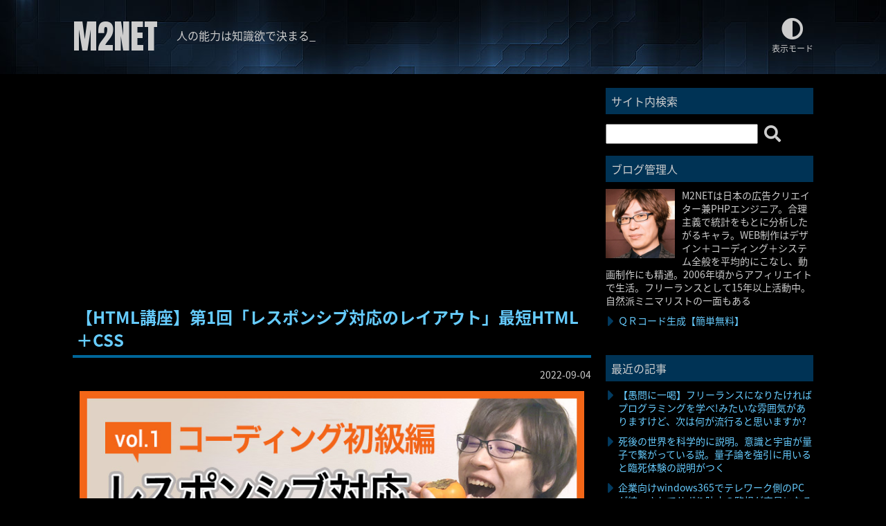

--- FILE ---
content_type: text/html; charset=UTF-8
request_url: https://pinkmonky.net/cate/?id=1
body_size: 21920
content:
<!DOCTYPE html>
<html lang="ja">
<head>
<meta charset="utf-8">
<meta name="viewport" content="width=device-width, initial-scale=1, shrink-to-fit=no">
<meta name="description" content="人の能力は知識欲で決まる｜知識が広がるブログ">
<meta name="keywords" content="WEBデザイン,PHP,WEBシステム,WEB制作,将棋">
<meta name="google-site-verification" content="SEZ_tAlvSMyQAENDZ3Uf5L8DAN8lpVoMpBzbpUND8F8">
<meta name="viewport" content="width=device-width, initial-scale=1">
<link rel="alternate" type="application/rss+xml" title="RSS" href="https://pinkmonky.net/rss.xml">
<link rel="stylesheet" type="text/css" href="/css/import.css?9">
<link rel="stylesheet" type="text/css" href="/css/import_dark.css?9" id="cssImport">
<link rel="stylesheet" type="text/css" href="/css/prettify_dark.css">
<link rel="stylesheet" href="https://cdnjs.cloudflare.com/ajax/libs/font-awesome/5.15.4/css/all.min.css">
<script type="text/javascript" src="/libs/jquery.js"></script>
<script type="text/javascript" src="/libs/jquery.cookie.js"></script>
<script type="text/javascript" src="/libs/jquery.easing.1.3.js"></script>
<script type="text/javascript" src="/libs/jquery.plug-in.js?20190724"></script>
<script type="text/javascript" src="/libs/prettify/prettify.js"></script>

<title>HTML｜M2NET</title>

<!-- AdSense 2022-05 -->
<script async src="https://pagead2.googlesyndication.com/pagead/js/adsbygoogle.js?client=ca-pub-5707605930518935" crossorigin="anonymous"></script>

<!-- Global site tag (gtag.js) - Google Analytics 2022-04 -->
<script async src="https://www.googletagmanager.com/gtag/js?id=G-YQXH3NSENL"></script>
<script>
  window.dataLayer = window.dataLayer || [];
  function gtag(){dataLayer.push(arguments);}
  gtag('js', new Date());

  gtag('config', 'G-YQXH3NSENL');
</script>

</head>

<body onload="prettyPrint()">
<!-- loding -->
<div id="overlay">
	<div class="cv-spinner">
		<span class="spinner"></span>
	</div>
</div>

<div id="site-all-contents">

	<div id="header" class="cf">
		<div class="wrap">
			<div id="logo"><a href="/" id="logoLink" onFocus="this.blur()">M2NET</a></div>
			<h1 style="display:none;">人の能力は知識欲で決まる　</h1>
			<div id="darkmode"><i class="fas fa-adjust"></i><span>表示モード</span></div>
		</div>
	</div>
	<!-- /header -->



	<div class="wrap">
		<div id="body" class="cf">
			<div id="contents">
	
				<article>
					<h2><a href="/detail/?id=354">【HTML講座】第1回「レスポンシブ対応のレイアウト」最短HTML＋CSS</a></h2>
					<span class="date">2022-09-04</span>
					<p class="kiji">
						<span class="thum"><a href="/detail/?id=354"><img src="https://pinkmonky.net/log/upfile/20220907204330.jpg"></a></span><br>

＜テンプレートファイル＞
ダウンロードしてお使い下さい。
▼初期テンプレート
html_01.zip
▼完成ファイル
html_01_comp.zip

＜index.html＞
htmlStart



サイト名











htmlEnd

＜import.css＞
htmlStart
@charset "UTF-8";

@import url(pc.css) screen and (min-width: 769px);
@import url(smart.css) screen and (max-width...
						<div class="next-btn"><a href="/detail/?id=354">続きを見る <i class="fas fa-angle-right"></i></a></div>
					</p>
					<div class="data cf">
						<ul class="tag">
							<li style="margin:0;"><i class="fas fa-tag"></i> </li>

						</ul>
						<span class="cate"><i class="fas fa-folder-open"></i> <a href="/cate/?id=1">HTML</a></span>
					</div>
				</article>
			
				<article>
					<h2><a href="/detail/?id=169">VScodeの邪魔すぎるポップアップ(ツールチップ)を消し去る設定方法(Visual Studio Code)ビジュアルスタジオコード</a></h2>
					<span class="date">2019-11-25</span>
					<p class="kiji">
						<span class="thum"><a href="/detail/?id=169"><img src="https://pinkmonky.net/log/upfile/20191125035759.png"></a></span><br>ダークモード搭載で目に優しいエディタが増えてきていると思いますが、Visual Studio CodeとAtomが有名どころでしょうか。個人的にAtomは動作が重く感じたので、VSCを使用しています。

どんなエディタにも欠点は必ず存在します。それは致し方がないことなのですが、設定を触ると解決できることもありますよね。今回はコーディングやプログラミングの最中に、非常に邪魔となるVScodeエディタのツールチップ（ポップアップの説明文みたいなヘルプ）をこの世から消し去りたいと思います。

コードを隠してまで表示をする説明文は絶対にいらないでしょw コピペの邪魔になるし！
マウスオーバー...
						<div class="next-btn"><a href="/detail/?id=169">続きを見る <i class="fas fa-angle-right"></i></a></div>
					</p>
					<div class="data cf">
						<ul class="tag">
							<li style="margin:0;"><i class="fas fa-tag"></i> </li>
<li><a href="/search/?q=%E3%82%A8%E3%83%87%E3%82%A3%E3%82%BF">エディタ</a></li>
<li><a href="/search/?q=VSC">VSC</a></li>

						</ul>
						<span class="cate"><i class="fas fa-folder-open"></i> <a href="/cate/?id=1">HTML</a></span>
					</div>
				</article>
			
				<article>
					<h2><a href="/detail/?id=82">楽天ショップの画像を即時反映させる簡単技</a></h2>
					<span class="date">2018-09-19</span>
					<p class="kiji">
						久々の更新になりました。
一度、ドメインが消失してしまいまして、今は初期のころと違うドメインになっています。
アクセス数が前ドメインの頃と同じくらいに戻ってきたので更新をしていこうと思います。


楽天でECショップを運営していて、困るちょっとした件。

画像変更の際にが即時反映しない！

これ、なにげに困りますよね。画像が切り替わらないと、心配で帰れない…なんてこともあるのではないでしょうか。

しかし、ちょっとしたことで即時反映が可能です。

htmlを少々触らないといけないのですが、画像のファイル名に「？適当な数字」を付けるだけです。

htmlStart...
						<div class="next-btn"><a href="/detail/?id=82">続きを見る <i class="fas fa-angle-right"></i></a></div>
					</p>
					<div class="data cf">
						<ul class="tag">
							<li style="margin:0;"><i class="fas fa-tag"></i> </li>
<li><a href="/search/?q=%E6%A5%BD%E5%A4%A9">楽天</a></li>
<li><a href="/search/?q=%E5%8D%B3%E6%99%82%E5%8F%8D%E6%98%A0">即時反映</a></li>
<li><a href="/search/?q=%E3%82%AD%E3%83%A3%E3%83%83%E3%82%B7%E3%83%A5">キャッシュ</a></li>
<li><a href="/search/?q=%E7%94%BB%E5%83%8F">画像</a></li>

						</ul>
						<span class="cate"><i class="fas fa-folder-open"></i> <a href="/cate/?id=1">HTML</a></span>
					</div>
				</article>
			
				<article>
					<h2><a href="/detail/?id=81">HTMLの動画設置、埋め込みはyoutubeでできる!flvはもうやめよう</a></h2>
					<span class="date">2016-02-23</span>
					<p class="kiji">
						このサイトを参考に！
https://www.fds.ac.jp/

htmlStart

htmlEnd

HTML5の「video」タグが今ひとつ。全ブラウザ対応かが問題だし、
安いレンタルサーバーの場合は負荷がかかるからmp4はできればアップしたくない。
まだ古いやり方のフラッシュ動画「flv」が現役なのかと思いきや、
Youtubeのiframe呼び出しでフレームを非表示にして、ループ再生にすれば簡単！

...
						<div class="next-btn"><a href="/detail/?id=81">続きを見る <i class="fas fa-angle-right"></i></a></div>
					</p>
					<div class="data cf">
						<ul class="tag">
							<li style="margin:0;"><i class="fas fa-tag"></i> </li>
<li><a href="/search/?q=%E5%8B%95%E7%94%BB">動画</a></li>
<li><a href="/search/?q=video">video</a></li>
<li><a href="/search/?q=html5">html5</a></li>
<li><a href="/search/?q=flv">flv</a></li>
<li><a href="/search/?q=mp4">mp4</a></li>

						</ul>
						<span class="cate"><i class="fas fa-folder-open"></i> <a href="/cate/?id=1">HTML</a></span>
					</div>
				</article>
			
				<article>
					<h2><a href="/detail/?id=68">ドキュメントタイプについて</a></h2>
					<span class="date">2014-08-14</span>
					<p class="kiji">
						HTMLの先頭で記載しなければいけないドキュメントタイプにはいくつか種類がある。ドキュメントタイプを指定しないと、古いIEではCSSが正しく反映しなかったりするので宣言は必須。例えば「margin:0 auto;」が効かない。
これまで現役で、今もなお主力なのがxhtmlのドキュメントタイプ。この指定をすると閉じタグのないタグには最後にスラッシュが必要になる。個人的には好きな指定法。
htmlStart




htmlEnd
そして、xhtmlより前に主流だったのが下記のドキュメントタイプ。テーブル組みの時代によく見られていたので、古いサイトは大半がこの形。
htmlSta...
						<div class="next-btn"><a href="/detail/?id=68">続きを見る <i class="fas fa-angle-right"></i></a></div>
					</p>
					<div class="data cf">
						<ul class="tag">
							<li style="margin:0;"><i class="fas fa-tag"></i> </li>
<li><a href="/search/?q=HTML5">HTML5</a></li>
<li><a href="/search/?q=XHTML">XHTML</a></li>

						</ul>
						<span class="cate"><i class="fas fa-folder-open"></i> <a href="/cate/?id=1">HTML</a></span>
					</div>
				</article>
			
				<article>
					<h2><a href="/detail/?id=53">SSIで上位ディレクトリを呼び出す場合にはちょっと注意</a></h2>
					<span class="date">2012-12-26</span>
					<p class="kiji">
						さくらインターネットの共有サーバーではhtaccessのルールが特殊で、結構悩まされる。安いサーバーに難があるのは仕方がないけど…。

既に拡張子が「html」で作成されたサイトで、後からSSIやPHPを使いたいという状況。これWEBの仕事してるとそこそこ出てくるよね？

URLを変えるのはSEO的にイヤだということで、拡張子はhtmlのままSSIやPHPを使用したいという時は、htaccessにちょいと書いてやるだけで実現します。
htmlStart
▼phpの場合
AddType application/x-httpd-php .htm .html
▼SSIの場合
Add...
						<div class="next-btn"><a href="/detail/?id=53">続きを見る <i class="fas fa-angle-right"></i></a></div>
					</p>
					<div class="data cf">
						<ul class="tag">
							<li style="margin:0;"><i class="fas fa-tag"></i> </li>
<li><a href="/search/?q=php">php</a></li>
<li><a href="/search/?q=htaccess">htaccess</a></li>
<li><a href="/search/?q=%E6%8B%A1%E5%BC%B5%E5%AD%90">拡張子</a></li>
<li><a href="/search/?q=%E3%81%95%E3%81%8F%E3%82%89%E3%82%A4%E3%83%B3%E3%82%BF%E3%83%BC%E3%83%8D%E3%83%83%E3%83%88">さくらインターネット</a></li>

						</ul>
						<span class="cate"><i class="fas fa-folder-open"></i> <a href="/cate/?id=1">HTML</a></span>
					</div>
				</article>
			

				<h5 id="share-title">この記事がお役に立てましたら是非シェアのご協力お願いします。</h5>
				<ul id="share">
					<li class="twi"><a href="https://twitter.com/intent/tweet?url=https://pinkmonky.net/cate/?id=1&text=HTML｜M2NET" target="_blank"><i class="fab fa-twitter"></i> ツイート</a></li>
					<li class="face"><a href="https://www.facebook.com/sharer.php?src=bm&u=https://pinkmonky.net/cate/?id=1&t=HTML｜M2NET" target="_blank"><i class="fab fa-facebook-f"></i> シェア</a></li>
					<li class="line"><a href="https://line.me/R/msg/text/?HTML｜M2NET%0Ahttps://pinkmonky.net/cate/?id=1" target="_blank"><i class="fab fa-line"></i> 送る</a></li>
					<li class="pok"><a href="https://getpocket.com/edit?url=https://pinkmonky.net/cate/?id=1&title=HTML｜M2NET" target="_blank"><i class="fab fa-get-pocket"></i> Pocket</a></li>
					<li class="hate"><a href="https://b.hatena.ne.jp/add?mode=confirm&url=https://pinkmonky.net/cate/?id=1" target="_blank">はてな</a></li>

				</ul>
			</div><!-- /contents -->

			<div id="sidebar">

<!--
				<div class="sp-contents">
					<a href="https://youtu.be/86g3qKQ5loo"><img src="/img/sp_banner.jpg" style="width:100%;"></a>
				</div>
-->

				<h2>サイト内検索</h2>
				<form method="get" action="/search" id="search">
					<input type="text" name="q" value="" style="width:70%;">
					<i class="fas fa-search" id="searchBt"></i>
				</form>

				<h2>ブログ管理人</h2>
				<div id="prof" class="cf">
					<div><img src="/img/prof3.jpg?2021"></div>
					<p>
						M2NETは日本の広告クリエイター兼PHPエンジニア。合理主義で統計をもとに分析したがるキャラ。WEB制作はデザイン＋コーディング＋システム全般を平均的にこなし、動画制作にも精通。2006年頃からアフィリエイトで生活。フリーランスとして15年以上活動中。自然派ミニマリストの一面もある
					</p>

					<ul class="list">
						<!--<li><a href="/detail/?id=206">アルツハイマー向け脳トレアプリ</a></li>-->
						<li><a href="/qr_make">ＱＲコード生成【簡単無料】</a></li>
					</ul>
				</div>


				<h2>最近の記事</h2>
				<ul class="list">
	<li><a href="/detail/?id=224">【愚問に一喝】フリーランスになりたければプログラミングを学べ!みたいな雰囲気がありますけど、次は何が流行ると思いますか?</a></li>
<li><a href="/detail/?id=222">死後の世界を科学的に説明。意識と宇宙が量子で繋がっている説。量子論を強引に用いると臨死体験の説明がつく</a></li>
<li><a href="/detail/?id=221">企業向けwindows365でテレワーク側のPCが統一されてサボり防止の監視が容易になる</a></li>
<li><a href="/detail/?id=220">クッキー操作はjs-cookieならSameSiteの指定可能でjquery.cookieは配列格納が可能。js-cookieの使い方(保存・取得・削除)</a></li>
<li><a href="/detail/?id=219">Ajaxがブラウザの戻るで値が空になってしまう件を解決!pushState不要</a></li>
<li><a href="/detail/?id=218">エックスサーバーでNode.jsをインストールして文字列表示まで(XSERVER X10)  WEBチャット</a></li>
<li><a href="/detail/?id=217">VScodeの不要な新機能「ワークスペースの信頼がなんちゃら」を消し去る設定方法(Visual Studio Code)ビジュアルスタジオコード</a></li>
<li><a href="/detail/?id=216">政府厚生労働省のサイトではコロナはインフルエンザ扱いなのにメディアは違う【コロナ=インフルエンザの完全証明】</a></li>
<li><a href="/detail/?id=215">肺炎死の95%は65歳以上!死因3位の肺炎事情は基本知識として持つべき。インフルエンザ(コロナ)・糖尿病・エイズも肺炎になる理由</a></li>
<li><a href="/detail/?id=214">資本主義が進むと格差が広がりすぎて民が反乱を起こす。歴史はこの繰り返し。アメリカはいずれ日本・韓国をポイ捨てする</a></li>

				</ul>

				<h2>記事以外のコンテンツ紹介</h2>
<!--
				<div class="sp-contents">
					<div class="center"><a href="/cate/?id=11"><img src="/img/shogi.jpg" alt="将棋はじめよう"></a></div>
					<p>
						ネットやアプリで無料で気軽にどんどん対局ができる将棋。脳は使わないと劣化して、使えば進化していきます。効率のいい脳の鍛え方の一つとして将棋はうってつけです。<br>
						<div class="next-btn"><a href="/cate/?id=11"><i class="far fa-hand-point-right"></i> 将棋関連の記事を見る</a></div>
					</p>
				</div>
-->
				<div class="sp-contents">
					<div class="center"><a href="/tenkabutsu/product_list.php"><img src="/img/tenkabutsu_side.jpg" alt="業界初の食品添加物データベース"></a></div>
					<p>
						食品添加物がなぜ入っているのか、何でできているのかを知ることは大切です。人間の身体は食べ物でできているから。<br>
						<div class="next-btn"><a href="/tenkabutsu/product_list.php"><i class="fas fa-cookie-bite"></i> 食品別の添加物スコア</a></div>
						<div class="next-btn"><a href="/tenkabutsu"><i class="fas fa-th-list"></i> 食品添加物の一覧</a></div>
					</p>
				</div>	


				<div class="sp-contents">
					<div class="center"><a href="/vegetables"><img src="/img/vegetables_side.jpg" alt="野菜・果物の保存方法"></a></div>
					<p>
						便利コンテンツとして野菜を長持ちさせる情報をまとめています。<br>
						<div class="next-btn"><a href="/vegetables"><i class="fas fa-seedling"></i> 野菜・果物の保存方法</a></div>
					</p>
				</div>

				<h2><i class="fas fa-caret-square-down"></i> 記事カテゴリ</h2>
				<ul class="list" style="display:block;">
	<li><a href="/cate/?id=1">HTML(5)</a></li>
<li><a href="/cate/?id=2">CSS(6)</a></li>
<li><a href="/cate/?id=3">PHP(41)</a></li>
<li><a href="/cate/?id=4">jQuery(25)</a></li>
<li><a href="/cate/?id=5">photoshop(3)</a></li>
<li><a href="/cate/?id=6">WEB素材(9)</a></li>
<li><a href="/cate/?id=7">WEB関連ニュース(9)</a></li>
<li><a href="/cate/?id=8">WEBの知識(19)</a></li>
<li><a href="/cate/?id=9">個人的主張(22)</a></li>
<li><a href="/cate/?id=10">その他(7)</a></li>
<li><a href="/cate/?id=11">将棋初心者用(12)</a></li>
<li><a href="/cate/?id=12">体験レポート(4)</a></li>
<li><a href="/cate/?id=13">大阪グルメ食レポ(6)</a></li>
<li><a href="/cate/?id=14">特命リサーチ(23)</a></li>
<li><a href="/cate/?id=15">動画編集(1)</a></li>
<li><a href="/cate/?id=16">フリーランス(5)</a></li>
<li><a href="/cate/?id=17">健康雑学(7)</a></li>
<li><a href="/cate/?id=18">真理の追求(8)</a></li>

				</ul>

				<h2 class="acodmenu"><i class="fas fa-caret-square-down"></i> 月別アーカイブ</h2>
				<ul class="list">
	<li><a href="/search/?m=2021-07">2021-07(4)</a></li>
<li><a href="/search/?m=2021-06">2021-06(7)</a></li>
<li><a href="/search/?m=2021-04">2021-04(7)</a></li>
<li><a href="/search/?m=2021-03">2021-03(1)</a></li>
<li><a href="/search/?m=2021-01">2021-01(2)</a></li>
<li><a href="/search/?m=2020-12">2020-12(1)</a></li>
<li><a href="/search/?m=2020-11">2020-11(1)</a></li>
<li><a href="/search/?m=2020-10">2020-10(5)</a></li>
<li><a href="/search/?m=2020-09">2020-09(4)</a></li>
<li><a href="/search/?m=2020-08">2020-08(3)</a></li>
<li><a href="/search/?m=2020-07">2020-07(1)</a></li>
<li><a href="/search/?m=2020-06">2020-06(2)</a></li>
<li><a href="/search/?m=2020-05">2020-05(2)</a></li>
<li><a href="/search/?m=2020-04">2020-04(6)</a></li>
<li><a href="/search/?m=2020-03">2020-03(4)</a></li>
<li><a href="/search/?m=2020-02">2020-02(1)</a></li>
<li><a href="/search/?m=2020-01">2020-01(1)</a></li>
<li><a href="/search/?m=2019-11">2019-11(3)</a></li>
<li><a href="/search/?m=2019-10">2019-10(4)</a></li>
<li><a href="/search/?m=2019-09">2019-09(7)</a></li>
<li><a href="/search/?m=2019-08">2019-08(6)</a></li>
<li><a href="/search/?m=2019-07">2019-07(8)</a></li>
<li><a href="/search/?m=2019-06">2019-06(4)</a></li>
<li><a href="/search/?m=2019-05">2019-05(11)</a></li>
<li><a href="/search/?m=2019-04">2019-04(12)</a></li>
<li><a href="/search/?m=2019-03">2019-03(6)</a></li>
<li><a href="/search/?m=2019-02">2019-02(1)</a></li>
<li><a href="/search/?m=2019-01">2019-01(1)</a></li>
<li><a href="/search/?m=2018-12">2018-12(2)</a></li>
<li><a href="/search/?m=2018-11">2018-11(2)</a></li>
<li><a href="/search/?m=2018-10">2018-10(16)</a></li>
<li><a href="/search/?m=2018-09">2018-09(2)</a></li>
<li><a href="/search/?m=2016-02">2016-02(2)</a></li>
<li><a href="/search/?m=2015-11">2015-11(1)</a></li>
<li><a href="/search/?m=2015-10">2015-10(5)</a></li>
<li><a href="/search/?m=2015-04">2015-04(1)</a></li>
<li><a href="/search/?m=2014-11">2014-11(2)</a></li>
<li><a href="/search/?m=2014-08">2014-08(5)</a></li>
<li><a href="/search/?m=2014-05">2014-05(1)</a></li>
<li><a href="/search/?m=2014-02">2014-02(1)</a></li>
<li><a href="/search/?m=2013-09">2013-09(5)</a></li>
<li><a href="/search/?m=2013-07">2013-07(1)</a></li>
<li><a href="/search/?m=2013-05">2013-05(1)</a></li>
<li><a href="/search/?m=2013-04">2013-04(2)</a></li>
<li><a href="/search/?m=2012-12">2012-12(2)</a></li>
<li><a href="/search/?m=2012-11">2012-11(3)</a></li>
<li><a href="/search/?m=2012-10">2012-10(8)</a></li>
<li><a href="/search/?m=2012-09">2012-09(7)</a></li>
<li><a href="/search/?m=2012-08">2012-08(27)</a></li>

				</ul>

			</div><!-- /sidebar -->

		</div>

	</div><!-- /wrap -->
	<div id="pagetop"><a href="#"><i class="fas fa-chevron-circle-up"></i></a></div>
	<div id="footer">
		<div class="wrap">
			<div id="copy">&copy; 2012-2025 M2NET</div>
		</div>
	</div><!-- /footer -->

</div>
<!-- /site-all-contents -->

</body>
</html>


<script type="text/javascript" src="/libs/jquery.lettering.js"></script>
<script type="text/javascript" src="/libs/jquery.lettering.animate.js"></script>
<script type="text/javascript" src="/libs/jquery.text-effects.js"></script>
<script>
$("#logoLink").lettering().animateLetters({top:20,opacity:0},{top:0,opacity:1},{randomOrder:false,time:2000,reset:true});
$(function(){
	setTimeout(function(){
		$("h1").show().typewriter();
	},2500);
});
</script>

<script>
  (function(i,s,o,g,r,a,m){i['GoogleAnalyticsObject']=r;i[r]=i[r]||function(){
  (i[r].q=i[r].q||[]).push(arguments)},i[r].l=1*new Date();a=s.createElement(o),
  m=s.getElementsByTagName(o)[0];a.async=1;a.src=g;m.parentNode.insertBefore(a,m)
  })(window,document,'script','//www.google-analytics.com/analytics.js','ga');

  ga('create', 'UA-54111387-1', 'auto');
  ga('send', 'pageview');
</script>


--- FILE ---
content_type: text/html; charset=utf-8
request_url: https://www.google.com/recaptcha/api2/aframe
body_size: 268
content:
<!DOCTYPE HTML><html><head><meta http-equiv="content-type" content="text/html; charset=UTF-8"></head><body><script nonce="MhtfH-SZMOAB_QpywHN1FQ">/** Anti-fraud and anti-abuse applications only. See google.com/recaptcha */ try{var clients={'sodar':'https://pagead2.googlesyndication.com/pagead/sodar?'};window.addEventListener("message",function(a){try{if(a.source===window.parent){var b=JSON.parse(a.data);var c=clients[b['id']];if(c){var d=document.createElement('img');d.src=c+b['params']+'&rc='+(localStorage.getItem("rc::a")?sessionStorage.getItem("rc::b"):"");window.document.body.appendChild(d);sessionStorage.setItem("rc::e",parseInt(sessionStorage.getItem("rc::e")||0)+1);localStorage.setItem("rc::h",'1766637789473');}}}catch(b){}});window.parent.postMessage("_grecaptcha_ready", "*");}catch(b){}</script></body></html>

--- FILE ---
content_type: text/css
request_url: https://pinkmonky.net/css/import.css?9
body_size: 1109
content:
/* CSS Document */
@charset "UTF-8";

@import url(/css/pc.css?1) screen and (min-width: 769px);
@import url(/css/smart.css?1) screen and (max-width: 768px);


html{
  scroll-behavior: smooth;
}

/********************************************
* Now Loading
********************************************/
#overlay{ 
    position: fixed;
    top: 0;
    left: 0;
    z-index: 999;
    width: 100%;
    height:100%;
    display: none;
    background: rgba(0,0,0,0.6);
}
.cv-spinner {
    height: 100%;
    display: flex;
    justify-content: center;
    align-items: center;
}
.spinner {
    width: 80px;
    height: 80px;
    border: 4px #ddd solid;
    border-top: 4px #999 solid;
    border-radius: 50%;
    animation: sp-anime 0.8s infinite linear;
}
@keyframes sp-anime {
    0% { transform: rotate(0deg); }
    100% { transform: rotate(359deg); }
}
.is-hide{
    display:none;
}

#site-all-contents{ position:relative;}

/********************************************
* youtube
********************************************/
.video {
position: relative;
height: 0;
padding: 30px 0 56.25%;
overflow: hidden;
}

.video iframe {
position: absolute;
top: 0;
left: 0;
width: 100%;
height: 100%;
}

--- FILE ---
content_type: text/css
request_url: https://pinkmonky.net/css/import_dark.css?9
body_size: 89
content:
/* CSS Document */
@charset "UTF-8";

@import url(/css/pc_dark.css?1) screen and (min-width: 769px);
@import url(/css/smart_dark.css?1) screen and (max-width: 768px);




--- FILE ---
content_type: text/css
request_url: https://pinkmonky.net/css/pc.css?1
body_size: 14896
content:
@charset "utf-8";
/* CSS Document
紺色 #035 #0ad #dee
 */

@import url(https://fonts.googleapis.com/earlyaccess/notosansjapanese.css);
@import url('https://fonts.googleapis.com/css?family=Anton');

p,ul,li,dt,dd,dl,h1,h2,h2,h3,h4,h5,h6,body{ margin:0; padding:0;}
a img{ border:none; background:none;}
table{ border:0;}
ul,li{ list-style-type:none;}
em{ font-style:normal;}
a { color:#069;}
a:hover{ color:#c00; text-decoration:none;}
a:hover img{ border:0;}
body{ font-size:16px; line-height:1.4; background:#eee;}
body,input,textarea,select,option{
  font-family: "Noto Sans Japanese","游ゴシック Medium","游ゴシック体","Yu Gothic Medium",YuGothic,"ヒラギノ角ゴ ProN","Hiragino Kaku Gothic ProN","メイリオ",Meiryo,"ＭＳ Ｐゴシック","MS PGothic",sans-serif;
	-ms-text-size-adjust: 100%;
	-webkit-text-size-adjust: 100%;
  word-wrap:break-word;
}
input,select { position:relative; top:5px;}

.mode{ ime-mode:disabled;}/*han*/
.mode2{ ime-mode:active;}/*zen*/
.mode3{ ime-mode:inactive;}/*start han*/
.center{ text-align:center;}
.left{ float:left;}
.right{ float:right;}
.kome{ color:#c00;}
.bt{ text-align:center; margin:10px 0;}
.bt input{ padding:10px 0; width:150px; font-size:16px;}

.fs14{ font-size:14px;}
.fs12{ font-size:12px;}
.gray{ color:#999;}
.red{ color:#c00;}

.sp-only{ display:none;}

input,textarea{ padding:3px;}
input,textarea{ position:relative; top:3px;}
/*
table{ background:#DDD; margin:12px 0; width:100%;}
th,td{ padding:10px 12px;}
th{ background:#EEE;}
td{ background:#FFF;}
th span{ font-weight:normal; color:#C00; margin:0 3px;}
*/

.cf:after{ content: "."; display:block; clear:both; height:0; visibility:hidden;}
.cf{ min-height:1px;}
* html .cf { height:1px; /*\*//*/ height: auto; overflow: hidden; /**/}

pre{ border:1px solid #ddd; padding:10px; margin:10px 0; background:#f6f6f6;}
pre {
    overflow: auto;
    white-space: pre-wrap;
    word-wrap: break-word;
}

.list span{ color:#c00;}
/**
 * template
 */
div.wrap{ width:80%; min-width:1070px; margin:0 auto;}
#header{ background:url(/img/header_bg.jpg) 0 0 repeat-x; color:#fff; padding:20px 0;}
#header div#logo{ font-size:48px; font-family:'Anton',Arial; float:left; width:150px;}
#header div#logo a{ color:#fff; text-decoration:none;}
#header div#logo a:hover{ background:none;}
#header h1{ float:left; font-size:16px; font-weight:normal; width:300px; margin:20px 0 0 0;}
#body{ padding:20px 0;}
#contents{ width:70%; float:left;}
#sidebar{ width:28%; float:right; max-width:300px;}
#sidebar h2{ color:#fff; font-size:16px; font-weight:normal; padding:8px; background:#035;}
#sidebar ul{ margin:10px 0 20px 0;}
#sidebar li{ background:url(/img/arrows2.png) 3px 3px no-repeat; padding:0 0 0 18px; margin:0 0 10px 0; background-size:8px 14px; font-size:14px;}
#sidebar li span{ color:#c00;}
#sidebar ul.inline-list li{ display: inline-block; background: none; padding:5px; margin:0;}
#sidebar form#search{ margin:10px 0 20px 0;}
#sidebar form#search input#searchBt{ background:url(/img/Search.png) 0 0 no-repeat; width:24px; height:24px; border:0; position:relative; top:0px;}
#sidebar div#prof{ margin:10px 0 20px 0;}
#sidebar div#prof div{ float:left; margin:0 10px 2px 0;}
#sidebar div#prof span{ display:block; color:#035;}
#sidebar div#prof p{ font-size:14px;}
#sidebar div#prof img{ width:100px;}
#sidebar ul.sns li{ background:none; padding:0; margin:0 8px 0 0; float:right; font-size:48px;}
#sidebar ul.sns li a{ background:none;}
#sidebar ul.sns input{ padding:0; margin:0; top:0px;}
#footer{ background:url(/img/header_bg.jpg) 0 -20px repeat-x; color:#fff; padding:30px 0 10px 0;}
#footer div#copy{ font-size:14px;}
#footer a:hover{ color:#035;}

#darkmode{ float:right; font-size:12px; text-align:center; padding:5px 0 0 0;}
#darkmode:hover{ cursor: pointer;}
#darkmode span{ display:block;}
#darkmode i{ font-size:32px; margin:0 0 5px 0;}

#headAd{ float:right; margin-top:0;}
#headAd .commentAd{ font-size:11px; width:468px; text-align:center; display:none;}
.sideAd{  text-align:center; position:relative; min-height:260px;}
.sideAd .commentAd{ background:url(/img/comment_bg2.png?20190514) 0 0 no-repeat; width:39px; height:319px; font-size:11px; position:absolute; top:0; left:305px; display:none;}
.sideAd .commentAd span{ display:block; width:1px; height:319px; margin:0 auto; padding:52px 12px 0 0; line-height:11px;}

article{ line-height:2;}
article h2{ display:block; border-bottom:4px solid #035; font-size:24px; color:#035; padding:5px; background:#eef; line-height:1.4;}
article h3{ font-size:20px; color:#fff; padding:10px 20px; background:#035;}
article h4{ color:#035; font-size:24px; display:inline-block; margin:0 0 10px 0;}
article span.date{ display:block; text-align:right; margin:10px 0; font-size:14px;}

#kiji,
.kiji{ margin:0 10px 20px 10px; line-height:200% !important;}
article ul.tag{ float:left; margin:0 10px 0 0; color:#000;}
article ul.tag li{ display:inline; margin:0 5px 0 0;}
article span.cate{ display:block; float:left;}
article div.sns{ height:30px;}
article div.fb-like{ }
article div.data{ background:#fff; border:1px solid #ddd; padding:8px; font-size:14px; margin:30px 0 60px 0; line-height:1.6;}
article span.thum{ display:inline-block;}
article span.thum img{ width:100%;}
article div.thum{ text-align:center; margin:10px 0 5px 0; display:inline-block; line-height:0;}
article div.thum img{ width:auto; max-width:746px;}
article strong{ color:#2196F3 !important;}
article blockquote{ background:#ddd; padding:15px; border-left:4px solid #069; margin:0;}

div.notFound{ border:1px solid #035; padding:50px 10px; text-align:center;}
div.notFound p{ margin:0 0 10px 0;}
article .anchor{ border:1px solid #ccc; padding:20px; background:#fff;}

#nushi{ border:1px solid #ccc; padding:15px; background:#f3f3f3; margin-bottom:20px; font-family: "ＭＳ ゴシック",sans-serif; line-height:1.6;}
#nushi p{ font-weight:bold; color:#035; font-size:16px;}
#nushi span{ display:block; border-bottom:1px solid #ccc; margin-bottom:15px;}
#matome{ font-family: "ＭＳ ゴシック",sans-serif; line-height:1.4;}
#matome dt{ font-size:11px; color:#492; padding:5px 0 0 0;}
#matome dd{ font-size:14px; display:block; border-bottom:1px solid #ccc; padding:0 0 10px 0;}

#login{ margin:0 0 50px 0;}
#registEnd { border:1px solid #035; padding:50px 10px; text-align:center; margin:20px 0 0 0;}
#registEnd h4{ font-size:18px; font-weight:normal;}

div#pager{ position:relative; overflow:hidden; margin:0 0 30px 0;}
div#pager ul{ text-align:center;}
div#pager li{ display:inline-block; margin:0 2px 10px 2px; border: 1px #035 solid; font-weight: bold;}
div#pager li.prev,
div#pager li.next { border: none;}
div#pager li a { display:block; padding: 12px 17px; color: #035;}
div#pager li a:link,
div#pager li a:visited { text-decoration: none;}
div#pager li a:hover,
div#pager li a:active { background-color: #dee; text-decoration: none;}
div#pager li em { display:block; font-style:normal; padding: 12px 17px; background: #035; color: #FFFFFF;}


#share-title{ padding:0 0 5px 0; margin-top:20px;}
#share{ padding:0 0 30px 0;}
#share li{ display:inline-block; margin-right:5px; border-radius:3px;}
#share li a{ color:#fff; text-decoration: none; font-size:14px; display: block;  padding:5px 10px;}
#share li.twi{ background:#52a7e7;}
#share li.face{ background:#395693;}
#share li.line{ background:#00bd00;}
#share li.pok{ background:#d3505a;}
#share li.hate{ background:#008fde;}

/**
 * メッセージボックス
 */
#Mbox1{ background:#EAF7D9; border:3px solid #CFDEBD; margin:0 0 12px 0;}
#Mbox1 p{ margin:8px;}
#Mbox2{ background:#FDEBEB; border:3px solid #EAC8C7; margin:0 0 12px 0;}
#Mbox2 p{ margin:8px;}
#Mbox3{ background:#E7F8FF; border:3px solid #D3E5EF; margin:0 0 12px 0;}
#Mbox3 p{ margin:8px;}
#Mbox4{ background:#FEF5CC; border:3px solid #ECE4BF; margin:0 0 12px 0;}
#Mbox4 p{ margin:8px;}
.alert{ color:#c00; margin:8px 0; display:none;}
#errorMessage{ width:90%; margin:0 auto; max-width:1000px; text-align:center; padding:30px 0; border:1px solid #999;}


#pagetop { display:none; position: fixed; bottom: 80px; right: 20px; font-size:48px; opacity:0.7; color:#035; z-index:999;}
#pagetop:hover{ cursor: pointer;}


#backlink{ text-align:center; margin:30px 0;}
#backlink a{ display:inline-block; text-decoration: none; border-radius: 5px; padding:20px 40px; border:1px solid #999; background:#fff;}

#tblList{ margin:0 0 30px 0;}
#tblList .nameEtc{ display:block; font-size:14px; color:#999; padding-left:20px;}
#tblList td a{ display:block; text-decoration: none;}
#tblList td,
#tblList th{ word-break : break-all;}
#tblList td .level-star{ font-size:14px !important;}

#tblDetail{ width:100%; margin-bottom:30px; background:#fff;}
#tblDetail td,
#tblDetail th{ border-bottom:1px solid #ccc; text-align: left; padding:10px 20px;}
#tblDetail th{ font-weight:normal; width:20%; background:#e7eff4;}
#tblDetail td{ font-weight:normal;}

.level-star{ font-size:20px;}
.level0{ color:#009900;}
.level1{ color:#009900;}
.level2{ color:#66cc00;}
.level3{ color:#cc9900;}
.level4{ color:#3D258E;}
.level5{ color:#900;}

.tk-list-score li{ display:inline-block; border:1px solid #999; border-radius: 5px; padding:8px 10px; margin:0 8px 8px 0;}
.tk-list-score a{ display:block; text-decoration: none;}
.tk-list-score .score{ display: inline-block; background:#900; padding:5px 5px; font-size:12px; line-height:1; margin:0 0 0 5px;}
.tk-list-score .level0{ background:#009900; color:#000;}
.tk-list-score .level1{ background:#009900; color:#000;}
.tk-list-score .level2{ background:#66cc00; color:#000;}
.tk-list-score .level3{ background:#cc9900; color:#000;}
.tk-list-score .level4{ background:#3D258E; color:#fff;}
.tk-list-score .level5{ background:#900; color:#fff;}


.blank-link li{ display:inline-block; border:1px solid #999; border-radius: 5px; padding:8px 10px; margin:0 8px 8px 0;}
.blank-link a{ display:block; text-decoration: none;}

.inline-link{ display:inline-block !important;}

#center-btn{ margin:50px 0; text-align:center;}
#center-btn li{ display: inline-block; width:30%; margin:0 10px;} 
#center-btn a,
#center-btn span{ display:block; text-decoration: none; border-radius: 5px; padding:20px 20px; border:1px solid #999; background:#fff;}

#yahoo-kifu-conversion{ padding:20px 0 0 0; margin:0 0 50px 0;}
#yahoo-kifu-conversion .l-box{ float:left; width:48%;}
#yahoo-kifu-conversion .r-box{ float:left; width:48%; display:none;}
#yahoo-kifu-conversion textarea{ width:95%; margin-bottom:10px;}

#quest-kifu-conversion{ padding:20px 0 0 0; margin:0 0 50px 0;}
#quest-kifu-conversion .l-box{ float:left; width:48%;}
#quest-kifu-conversion .r-box{ float:left; width:48%; display:none;}
#quest-kifu-conversion textarea{ width:95%; margin-bottom:10px;}

.sp-contents{ padding:10px 0 20px 0;}
.sp-contents p{ font-size:14px;}

.acodmenu{ margin-bottom:10px; transition: 0.3s;}
.acodmenu:hover{ cursor: pointer; background:#069 !important;}

.hotword li{ display:inline-block; margin:0 5px 10px 0; background:#fff; border:1px solid #ccc; padding:12px 10px; border-radius:5px; font-size:14px; color:#069;}
.hotword li:hover{ cursor: pointer;}
.hotword li i{ margin:0 3px 0 0;}


#popular{ padding:30px 0 0 0; margin-bottom:20px; border-bottom:1px solid #ccc;}
#popular h2{ color:#fff; font-size:16px; font-weight:normal; padding:8px; background:#035; margin-bottom:20px;}
#popular .box{ width:25%; float:left; padding:0 10px; box-sizing:border-box; min-height:270px; font-size:14px;}
#popular .box:hover{ cursor: pointer;}
#popular .thum img{ width:100%;}
#popular .recommend{ font-size:14px; margin-bottom:5px; font-weight:bold;}
#popular .recommend i{ color:#069;}

/**
 * ボバーエフェクト
 */
.next-btn a{
  display: block;
  height: 54px;
  text-align: center;
  text-decoration: none;
  line-height: 54px;
  outline: none;
  position: relative;
  z-index: 2;

  border: 1px solid #069;
  overflow: hidden;
  margin:10px 0 0 0;
}
.next-btn a::before,
.next-btn a::after {
  position: absolute;
  z-index: -1;
  display: block;
  content: '';
}
.next-btn a,
.next-btn a::before,
.next-btn a::after {
  -webkit-box-sizing: border-box;
  -moz-box-sizing: border-box;
  box-sizing: border-box;
  -webkit-transition: all .3s;
  transition: all .3s;
}

.next-btn a:hover {
  color: #fff;
}
.next-btn a::after {
  top: 0;
  left: 0;
  width: 100%;
  height: 100%;
}
.next-btn a:hover::after {
  -webkit-transform: scale(2) rotate(180deg);
  transform: scale(2) rotate(180deg);
  background: #069;
}


/**
 * コメント
 */
#commentArea{ margin-bottom:30px;}
#commentArea h4{ border-bottom:1px solid #333; padding:0 0 5px 0; margin:0 0 5px 0; display:block; font-size:20px;}
#commentArea h4 span{ font-weight:normal; font-size:14px; margin:0 0 0 20px; color:#999;}
#commentArea table{ width:100%; margin:10px 0 0 0;}
#commentArea .cooment_frm{ margin:10px 0;}
#commentArea td{ padding:5px 0;}
#commentArea input{ width:95%;}
#commentArea textarea{ width:98%;}
#commentArea input,
#commentArea textarea{ padding:5px; font-size:16px; line-height:1.4; background:#ccc; border:0;}
#commentArea #commentBtn{ padding:5px 0 0 2px;}
#commentArea #commentBtn span{ display:inline-block; background:#069; padding:12px 20px; color:#eee;}
#commentArea #commentBtn span:hover{ cursor: pointer;}
.comment_box{  border-bottom:1px solid #333; padding:10px; position: relative;}
.comment_box .user{ font-size:14px;}
.comment_box .name{ font-weight:bold; margin-right:10px; }
.comment_box .fuzzy{ color:#999;}
.comment_box .act{ color:#999; font-size:14px;}
.comment_box .act span{ margin:0 20px 0 0;}
.comment_box .act span:hover{ color:#eee; cursor: pointer;}
.comment_box .act .del{ position:absolute; right:0; top:10px;}
.comment_box .act var{ font-style: normal; margin:0 0 0 10px; font-size:13px;}
.comment_box .act .activ{ color:#2196F3;}
.comment_box p{ font-size:16px; line-height:1.4; margin:0 0 5px 0;}
.delete_box{ position:absolute; right:20px; top:8px; width:15%; z-index:99; background:#000; display:none; text-align:right;}
.delete_box input{ width:60% !important; padding:0 5px !important; font-size:14px !important; position: relative; top:1px;}
.delete_box i:hover{ cursor: pointer;}
.reply_box{ padding-left:40px;}
#commentArea #default_btn{ padding:10px 0 0 2px; display:none;}
#commentArea #default_btn span{ display:inline-block; background:#069; padding:12px 20px; color:#eee;}
#commentArea #default_btn span:hover{ cursor: pointer;}

.recommend{ margin:20px 0;}
.recommend .box{ margin:0 0 10px 0;}
.recommend .thum{}
.recommend img{ float:left; width:30%; display: block; object-fit: cover; height:120px;}
.recommend a{ display: block; width:68%; float:right; font-size:20px; line-height:1.4;}

.recommend2{ margin:0 0 50px 0;}
.recommend2 .box{ width:33%; float:left; text-align:center; min-height:250px;}
.recommend2 .thum img{ width:97%;}
.recommend2 a{ text-decoration:none; line-height:1.4; font-size:14px; display: block; text-align: left; padding:0 10px;}



--- FILE ---
content_type: text/css
request_url: https://pinkmonky.net/css/smart.css?1
body_size: 15255
content:
@charset "utf-8";
/* CSS Document
紺色 #035 #0ad #dee
 */

@import url(https://fonts.googleapis.com/earlyaccess/notosansjapanese.css);
@import url('https://fonts.googleapis.com/css?family=Anton');

p,ul,li,dt,dd,dl,h1,h2,h2,h3,h4,h5,h6,body{ margin:0; padding:0;}
a img{ border:none; background:none;}
ul,li{ list-style-type:none;}
em{ font-style:normal;}
a { color:#069;}
a:hover{ color:#c00; text-decoration:none;}
a:hover img{ border:0;}
body{ font-size:18px; line-height:1.4; background:#eee;}
body,input,textarea,select,option{
  font-family: "Noto Sans Japanese","游ゴシック Medium","游ゴシック体","Yu Gothic Medium",YuGothic,"ヒラギノ角ゴ ProN","Hiragino Kaku Gothic ProN","メイリオ",Meiryo,"ＭＳ Ｐゴシック","MS PGothic",sans-serif;
	-ms-text-size-adjust: 100%;
	-webkit-text-size-adjust: 100%;
  word-wrap:break-word;
}
input,select { position:relative; top:5px;}

.mode{ ime-mode:disabled;}/*han*/
.mode2{ ime-mode:active;}/*zen*/
.mode3{ ime-mode:inactive;}/*start han*/
.center{ text-align:center;}
.left{ float:left;}
.right{ float:right;}
.kome{ color:#c00;}
.bt{ text-align:center; margin:10px 0;}
.bt input{ padding:10px 0; width:150px; font-size:14px;}

input,textarea{ padding:3px;}
input,textarea{ position:relative; top:3px;}
/*
table{ background:#DDD; margin:12px 0; width:100%;}
th,td{ padding:10px 12px;}
th{ background:#EEE;}
td{ background:#FFF;}
th span{ font-weight:normal; color:#C00; margin:0 3px;}
*/

.cf:after{ content: "."; display:block; clear:both; height:0; visibility:hidden;}
.cf{ min-height:1px;}
* html .cf { height:1px; /*\*//*/ height: auto; overflow: hidden; /**/}

pre{ border:1px solid #ddd; padding:10px; margin:10px 0; background:#f6f6f6;}
pre {
    overflow: auto;
    white-space: pre-wrap;
    word-wrap: break-word;
}
.list span{ color:#c00;}


.fs14{ font-size:14px;}
.fs12{ font-size:12px;}
.gray{ color:#999;}
.red{ color:#c00;}

.pc-only{ display:none;}


/**
 * template
 */
div.wrap{}
#header{ background:url(/img/header_bg.jpg) 0 0 repeat-x; color:#fff; padding:10px;}
#header div#logo{ font-size:24px; font-family:'Anton',Arial; float:left; width:70px;}
#header div#logo a{ color:#fff; text-decoration:none;}
#header div#logo a:hover{ background:none;}
#header h1{ float:left; font-size:14px; font-weight:normal; width:200px; margin:5px 0 0 0;}
#body{ padding:20px 0;}
.no-sidebar{ padding:0 !important;}
#contents{}
#sidebar{}
#sidebar h2{ color:#fff; font-size:16px; font-weight:normal; padding:8px; background:#035;}
#sidebar ul{ margin:10px 0 0 0;}
#sidebar li{ background:url(/img/arrows2.png) 10px 48% no-repeat; background-size:8px 14px;}
#sidebar li span{ color:#c00;}
#sidebar li a{ text-decoration: none; display:block; padding:12px 0 12px 30px;}
#sidebar ul.inline-list li{ display: inline-block; background: none; padding:0; margin:0; border:0;}
#sidebar iframe{ margin:20px 0 0 0;}
#sidebar #movie-ad{ text-align:center;}
#sidebar form#search{ margin:10px 0 20px 0; padding:0 10px; text-align:center;}
#sidebar form#search input{ padding:10px;}
#sidebar form#search input#searchBt{ background:url(/img/Search.png) 0 0 no-repeat; width:24px; height:24px; border:0; position:relative; top:0px;}
#sidebar div#prof{ margin:10px 0 20px 0;}
#sidebar div#prof div{ float:left; margin:0 10px 2px 10px;}
#sidebar div#prof img{ width:100px;}
#sidebar div#prof span{ display:block; color:#035;}
#sidebar div#prof p{ font-size:14px; padding:0px 10px 10px 10px;}
#sidebar ul.sns{ text-align:center; font-size:48px;}
#sidebar ul.sns li{ background:none; display:inline-block;}
#sidebar ul.sns li a{ background:none;}
#sidebar ul.sns input{ padding:0; margin:0; top:0px;}
#footer{ background:url(/img/header_bg.jpg) 0 -20px repeat-x; color:#fff; padding:30px 0 10px 0;}
#footer div#copy{ font-size:14px; text-align:center;}
#footer a:hover{ color:#035;}

#darkmode{ float:right; font-size:12px; text-align:center; padding:5px 0 0 0;}
#darkmode:hover{ cursor: pointer;}
#darkmode span{ display:none;}
#darkmode i{ font-size:24px;}

#headAd{ float:right; margin-top:0;}
#headAd .commentAd{ font-size:11px; width:468px; text-align:center; display:none;}
.sideAd{  text-align:center; position:relative; min-height:260px;}
.sideAd .commentAd{ display:none; background:url(/img/comment_bg2.png) 0 0 no-repeat; width:39px; height:319px; font-size:11px; position:absolute; top:0; left:305px;}
.sideAd .commentAd span{ display:block; width:1px; height:319px; margin:0 auto; padding:52px 12px 0 0; line-height:11px;}

#kiji,
.kiji{ margin:0 0 20px 0; line-height:1.8; padding:0 10px;}
#kiji img{ max-width:300px !important;}
article{ line-height:1.8; padding:0 10px;}
article h2{ display:block; border-bottom:4px solid #035; font-size:18px; color:#035; padding:5px; background:#eef; line-height:1.4;}
article h3{ font-size:18px; color:#fff; padding:8px 15px; background:#035;}
article h3 a{ text-decoration: none;}
article h4{ color:#035; font-size:18px; display:inline; margin:0 0 15px 0;}
article span.date{ display:block; text-align:right; margin:10px; font-size:14px;}
article ul.tag{ float:left; margin:0 10px 0 0; color:#000; }
article ul.tag li{ display:inline-block; margin:0 2px 10px 2px;}
article ul.tag li a{ display:block; padding:10px 6px; text-decoration:none; border:1px solid #ccc; border-radius: 5px;}
article span.cate{ padding:0 0 0 22px; display:inline-block;}
article span.cate a{ display:inline-block; padding:10px 5px; border:1px solid #ccc; border-radius: 5px; text-decoration:none;}
article div.sns{ height:30px;}
article div.fb-like{ }
article div.data{ background:#fff; border:1px solid #ddd;  padding:20px 10px; font-size:18px; margin:30px 0;}
article .thum{ text-align:center; margin:10px 0;}
article .thum img{ width:100%;}
article strong{ color:#2196F3;}
article blockquote{ background:#fff; padding:10px; border-left:4px solid #069; margin:0; color:#666;}

div.notFound{ border:1px solid #035; padding:50px 10px; text-align:center;}
div.notFound p{ margin:0 0 10px 0;}
article .anchor{ border:1px solid #ccc; background:#fff;}
article .anchor br{ display:none;}
article .anchor a{ display:block; padding:10px; border-bottom:1px solid #ccc; line-height:1.4; text-decoration:none;}
article .anchor a:last-child{ border:0;}

#nushi{ border:1px solid #ccc; padding:15px; background:#f3f3f3; margin-bottom:20px; font-family: "ＭＳ ゴシック",sans-serif; line-height:1.6;}
#nushi p{ font-weight:bold; color:#035; font-size:14px;}
#nushi span{ display:block; border-bottom:1px solid #ccc; margin-bottom:15px;}
#matome{ font-family: "ＭＳ ゴシック",sans-serif; line-height:1.4;}
#matome dt{ font-size:11px; color:#492; padding:5px 0 0 0;}
#matome dd{ font-size:14px; display:block; border-bottom:1px solid #ccc; padding:0 0 10px 0;}

#login{ margin:0 0 50px 0;}
#registEnd { border:1px solid #035; padding:50px 10px; text-align:center; margin:20px 0 0 0;}
#registEnd h4{ font-size:18px; font-weight:normal;}

div#pager{ position:relative; overflow:hidden; margin:0 0 30px 0;}
div#pager ul{ text-align:center;}
div#pager li{ display:inline-block; margin:0 2px 10px 2px; border: 1px #035 solid; font-weight: bold;}
div#pager li.prev,
div#pager li.next { border: none;}
div#pager li a { display:block; padding: 12px 17px; color: #035;}
div#pager li a:link,
div#pager li a:visited { text-decoration: none;}
div#pager li a:hover,
div#pager li a:active { background-color: #dee; text-decoration: none;}
div#pager li em { display:block; font-style:normal; padding: 12px 17px; background: #035; color: #FFFFFF;}

#share-title{ padding:0 15px 5px 15px; margin-top:10px;}
#share{ padding:0 15px 30px 15px;}
#share li{ display:inline-block; margin-right:5px; border-radius:3px; margin-bottom:10px;}
#share li a{ color:#fff; text-decoration: none; font-size:14px; display: block;  padding:5px 10px;}
#share li.twi{ background:#52a7e7;}
#share li.face{ background:#395693;}
#share li.line{ background:#00bd00;}
#share li.pok{ background:#d3505a;}
#share li.hate{ background:#008fde;}

/**
 * メッセージボックス
 */
#Mbox1{ background:#EAF7D9; border:3px solid #CFDEBD; margin:0 0 12px 0;}
#Mbox1 p{ margin:8px; background:url(/admin/img/16x16/ico_save.gif) 0 0 no-repeat; padding:1px 0 1px 20px;}
#Mbox2{ background:#FDEBEB; border:3px solid #EAC8C7; margin:0 0 12px 0;}
#Mbox2 p{ margin:8px; background:url(/admin/img/16x16/ico_delete.gif) 0 0 no-repeat; padding:1px 0 1px 20px;}
#Mbox3{ background:#E7F8FF; border:3px solid #D3E5EF; margin:0 0 12px 0;}
#Mbox3 p{ margin:8px; background:url(/admin/img/16x16/ico_refresh.gif) 0 0 no-repeat; padding:1px 0 1px 20px;}
#Mbox4{ background:#FEF5CC; border:3px solid #ECE4BF; margin:0 0 12px 0;}
#Mbox4 p{ margin:8px; background:url(/admin/img/4x14/ico_note.gif) 0 0 no-repeat; padding:1px 0 1px 20px;}
.alert{ color:#c00; margin:8px 0; padding:0 10px; display:none;}
#errorMessage{ width:90%; margin:0 auto; text-align:center; padding:30px 10px; border:1px solid #999;}


#pagetop { display:none; position: fixed; bottom: 80px; right: 20px; font-size:36px; opacity:0.7; color:#035; z-index:999;}

#backlink{ text-align:center; margin:30px 0;}
#backlink a{ display:inline-block; text-decoration: none; border-radius: 5px; padding:20px 40px; border:1px solid #999; background:#fff;}


#tblList{ margin:0 0 30px 0;}
#tblList .nameEtc{ display:block; font-size:14px; color:#999; padding-left:20px;}
#tblList td a{ display:block; text-decoration: none;}
#tblList td,
#tblList th{ word-break : break-all;}
#tblList td .level-star{ font-size:14px !important;}

#tblDetail{ width:100%; margin-bottom:30px;}
#tblDetail td,
#tblDetail th{ display:block; text-align: left; padding:10px;}
#tblDetail th{ font-weight:normal;  background:#d7e5ef;}
#tblDetail td{}

.level-star{ font-size:20px;}
.level0{ color:#009900;}
.level1{ color:#009900;}
.level2{ color:#66cc00;}
.level3{ color:#cc9900;}
.level4{ color:#3D258E;}
.level5{ color:#900;}

.tk-list-score li{ display:inline-block; border:1px solid #999; border-radius: 5px; padding:8px 10px; margin:0 8px 8px 0;}
.tk-list-score a{ display:block; text-decoration: none;}
.tk-list-score .score{ display: inline-block; background:#900; padding:5px 5px; font-size:14px; line-height:1; margin:0 0 0 5px;}
.tk-list-score .level0{ background:#009900; color:#000;}
.tk-list-score .level1{ background:#009900; color:#000;}
.tk-list-score .level2{ background:#66cc00; color:#000;}
.tk-list-score .level3{ background:#cc9900; color:#000;}
.tk-list-score .level4{ background:#3D258E; color:#fff;}
.tk-list-score .level5{ background:#900; color:#fff;}

.blank-link li{ display:inline-block; border:1px solid #999; border-radius: 5px; padding:8px 10px; margin:0 8px 8px 0;}
.blank-link a{ display:block; text-decoration: none;}

.inline-link{ display:inline-block !important; background:none;}


#center-btn{ margin:30px 0; border-bottom:1px solid #ccc;}
#center-btn li{ border-top:1px solid #ccc;} 
#center-btn a,
#center-btn span{ display:block; text-decoration: none;  padding:20px 15px; background:#fff; font-size:18px;}


#yahoo-kifu-conversion{ padding:20px 0 0 0; margin:0 0 50px 0;}
#yahoo-kifu-conversion .l-box{ margin-bottom:30px;}
#yahoo-kifu-conversion .r-box{ display:none;}
#yahoo-kifu-conversion textarea{ width:95%; margin-bottom:10px;}


.sp-contents{ padding:10px; margin:10px 0;}
.sp-contents p{ margin:10px 0;}

.acodmenu{ margin-bottom:1px;}
.acodmenu{ padding:20px 10px !important;}

.hotword li{ display:inline-block; margin:0 5px 10px 0; background:#fff; border:1px solid #ccc; padding:12px 10px; border-radius:5px; font-size:14px; color:#069;}
.hotword li:hover{ cursor: pointer;}
.hotword li i{ margin:0 3px 0 0;}

#popular{ padding:30px 0 20px 0; border-bottom:1px solid #333;}
#popular h2{ color:#fff; font-size:16px; font-weight:normal; padding:8px; background:#035; margin-bottom:20px;}
#popular .box{ width:25%; float:left; padding:0 10px; box-sizing:border-box;}
#popular .box:hover{ cursor: pointer;}
#popular p{ display:none;}
#popular .thum img{ width:100%;}
#popular .recommend{ font-size:14px; margin-bottom:5px; font-weight:bold;}
#popular .recommend i{ color:#069;}


/**
 * ボバーエフェクト
 */
.next-btn a{
  display: block;
  height: 54px;
  text-align: center;
  text-decoration: none;
  line-height: 54px;
  outline: none;
  position: relative;
  z-index: 2;

  border: 1px solid #069;
  overflow: hidden;
  margin:10px 0 0 0;
}
.next-btn a::before,
.next-btn a::after {
  position: absolute;
  z-index: -1;
  display: block;
  content: '';
}
.next-btn a,
.next-btn a::before,
.next-btn a::after {
  -webkit-box-sizing: border-box;
  -moz-box-sizing: border-box;
  box-sizing: border-box;
  -webkit-transition: all .3s;
  transition: all .3s;
}

.next-btn a:hover {
  color: #fff;
}
.next-btn a::after {
  top: 0;
  left: 0;
  width: 100%;
  height: 100%;
}
.next-btn a:hover::after {
  -webkit-transform: scale(2) rotate(180deg);
  transform: scale(2) rotate(180deg);
  background: #069;
}



/**
 * コメント
 */
#commentArea{ margin-bottom:30px;}
#commentArea h4{ border-bottom:1px solid #333; padding:0 10px 5px 10px; margin:0 0 5px 0; display:block; font-size:20px;}
#commentArea h4 span{ display:none;}
#commentArea table{ width:100%; margin:10px 0 0 0;}
#commentArea .cooment_frm{ margin:10px 0;}
#commentArea td{ padding:5px 10px;}
#commentArea input{ width:93%;}
#commentArea textarea{ width:97%;}
#commentArea input,
#commentArea textarea{ padding:5px; font-size:16px; line-height:1.4;}
#commentArea #commentBtn{ padding:5px 0 0 0; text-align:center;}
#commentArea #commentBtn span{ display:inline-block; background:#069; padding:18px 20px; color:#eee;}
#commentArea #commentBtn span:hover{ cursor: pointer;}
.comment_box{ border-bottom:1px solid #333; padding:10px; position: relative;}
.comment_box .user{ font-size:14px;}
.comment_box .name{ font-weight:bold; margin-right:10px; }
.comment_box .fuzzy{ color:#999;}
.comment_box .act{ color:#999; font-size:14px;}
.comment_box .act span{ margin:0 20px 0 0;}
.comment_box .act span:hover{ color:#eee; cursor: pointer;}
.comment_box .act .del{ position:absolute; right:0; top:10px;}
.comment_box .act var{ font-style: normal; margin:0 0 0 10px; font-size:13px;}
.comment_box .act .activ{ color:#2196F3;}
.comment_box p{ font-size:16px; line-height:1.4; margin:0 0 5px 0;}
.delete_box{ position:absolute; right:20px; top:8px; width:30%; z-index:99; background:#000; display:none; text-align:right;}
.delete_box input{ width:70% !important; padding:0 5px !important; font-size:14px !important; position: relative; top:1px;}
.delete_box i:hover{ cursor: pointer;}
.reply_box{ padding-left:40px;}
#commentArea #default_btn{ padding:10px 0 0 0; display:none; text-align:center;}
#commentArea #default_btn span{ display:inline-block; background:#069; padding:18px 20px; color:#eee;}
#commentArea #default_btn span:hover{ cursor: pointer;}

.recommend{ margin:20px 0;}
.recommend .box{ margin:0 0 10px 0;}
.recommend .thum{}
.recommend img{ float:left; width:30%; display: block; object-fit: cover; height:80px;}
.recommend a{ display: block; width:68%; float:right; line-height:1.4;}

.recommend2{ margin:0 0 50px 0;}
.recommend2 .box{ width: 50%; float:left; text-align:center;}
.recommend2 .thum img{ width:97%;}
.recommend2 a{ text-decoration:none; line-height:1.4; font-size:14px; display: block; text-align: left; padding:0 10px;}




--- FILE ---
content_type: text/css
request_url: https://pinkmonky.net/css/pc_dark.css?1
body_size: 10450
content:
@charset "utf-8";
/* CSS Document
紺色 #035 #0ad #dee
 */

@import url(https://fonts.googleapis.com/earlyaccess/notosansjapanese.css);
@import url('https://fonts.googleapis.com/css?family=Anton');

p,ul,li,dt,dd,dl,h1,h2,h2,h3,h4,h5,h6,body{ margin:0; padding:0;}
a img{ border:none; background:none;}
table{ border:0;}
ul,li{ list-style-type:none;}
em{ font-style:normal;}
a { color:#6cf;}
a:hover{ color:#9cf; text-decoration:none;}
a:hover img{ border:0;}
body{ font-size:16px; line-height:1.4; background:#000; color:#cdcdcd;}
body,input,textarea,select,option{
    font-family: "Noto Sans Japanese","游ゴシック Medium","游ゴシック体","Yu Gothic Medium",YuGothic,"ヒラギノ角ゴ ProN","Hiragino Kaku Gothic ProN","メイリオ",Meiryo,"ＭＳ Ｐゴシック","MS PGothic",sans-serif;
	-ms-text-size-adjust: 100%;
	-webkit-text-size-adjust: 100%;
}
input,select { position:relative; top:5px;}

.mode{ ime-mode:disabled;}/*han*/
.mode2{ ime-mode:active;}/*zen*/
.mode3{ ime-mode:inactive;}/*start han*/
.center{ text-align:center;}
.left{ float:left;}
.right{ float:right;}
.kome{ color:#c00;}
.bt{ text-align:center; margin:10px 0;}
.bt input{ padding:10px 0; width:150px; font-size:16px;}

.fs14{ font-size:14px;}
.fs12{ font-size:12px;}
.gray{ color:#999;}
.red{ color:#c00;}

.sp-only{ display:none;}

input,textarea{ padding:3px;}
input,textarea{ position:relative; top:3px;}
/*
table{ background:#cdcdcd; margin:12px 0; width:100%;}
th,td{ padding:10px 12px;}
th{ background:#EEE;}
td{ background:#ccc;}
th span{ font-weight:normal; color:#C00; margin:0 3px;}
*/

.cf:after{ content: "."; display:block; clear:both; height:0; visibility:hidden;}
.cf{ min-height:1px;}
* html .cf { height:1px; /*\*//*/ height: auto; overflow: hidden; /**/}

pre{ border:1px solid #cdcdcd; padding:10px; margin:10px 0; background:#f6f6f6;}
pre {
    overflow: auto;
    white-space: pre-wrap;
    word-wrap: break-word;
}

.list span{ color:#c00;}
/**
 * template
 */
div.wrap{ width:80%; min-width:1070px; margin:0 auto;}
#header{ background:url(/img/header_bg.jpg) 0 0 repeat-x; color:#ccc; padding:20px 0;}
#header div#logo{ font-size:48px; font-family:'Anton',Arial; float:left; width:150px;}
#header div#logo a{ color:#cdcdcd; text-decoration:none;}
#header div#logo a:hover{ background:none;}
#header h1{ float:left; font-size:16px; font-weight:normal; width:300px; margin:20px 0 0 0;}
#body{ padding:20px 0;}
#contents{ width:70%; float:left;}
#sidebar{ width:28%; float:right; max-width:300px;}
#sidebar h2{ color:#cdcdcd; font-size:16px; font-weight:normal; padding:8px; background:#035;}
#sidebar ul{ margin:10px 0 20px 0;}
#sidebar li{ background:url(/img/arrows2.png) 3px 3px no-repeat; padding:0 0 0 18px; margin:0 0 10px 0; background-size:8px 14px; font-size:14px;}
#sidebar li span{ color:#c00;}
#sidebar ul.inline-list li{ display: inline-block; background: none; padding:5px; margin:0;}
#sidebar a{ text-decoration: none;}
#sidebar form#search{ margin:10px 0 20px 0;}
#sidebar form#search i{ font-size:24px; position:relative; top:6px; left:5px;}
#sidebar div#prof{ margin:10px 0 20px 0;}
#sidebar div#prof div{ float:left; margin:0 10px 2px 0;}
#sidebar div#prof span{ display:block; color:#035;}
#sidebar div#prof p{ font-size:14px;}
#sidebar div#prof img{ width:100px;}
#sidebar ul.sns li{ background:none; padding:0; margin:0 8px 0 0; float:right; font-size:48px;}
#sidebar ul.sns li a{ background:none;}
#sidebar ul.sns input{ padding:0; margin:0; top:0px;}
#footer{ background:url(/img/header_bg.jpg) 0 -20px repeat-x; color:#ccc; padding:30px 0 10px 0;}
#footer div#copy{ font-size:14px;}
#footer a:hover{ color:#035;}

#darkmode{ float:right; font-size:12px; text-align:center; padding:5px 0 0 0;}
#darkmode:hover{ cursor: pointer;}
#darkmode span{ display:block;}
#darkmode i{ font-size:32px; margin:0 0 5px 0;}

#headAd{ float:right; margin-top:0;}
#headAd .commentAd{ font-size:11px; width:468px; text-align:center; display:none;}
.sideAd{  text-align:center; position:relative; min-height:260px;}
.sideAd .commentAd{ background:url(/img/comment_bg2.png?20190514) 0 0 no-repeat; width:39px; height:319px; font-size:11px; position:absolute; top:0; left:305px; display:none;}
.sideAd .commentAd span{ display:block; width:1px; height:319px; margin:0 auto; padding:52px 12px 0 0; line-height:11px;}

article{ line-height:2;}
article h2{ display:block; border-bottom:4px solid #069; font-size:24px; color:#6cf; padding:5px; line-height:1.4; background:#000;}
article h2 a{ text-decoration: none;}
article h3{ font-size:20px; color:#000; padding:10px 20px; background:#32abff;}
article h4{ color:#32abff; font-size:24px; display:inline-block; margin:0 0 10px 0;}
article span.date{ display:block; text-align:right; margin:10px 0; font-size:14px;}
#kiji,
.kiji{ margin:0 10px 20px 10px; line-height:200% !important;}
article ul.tag{ float:left; margin:0 10px 0 0; color:#cdcdcd;}
article ul.tag li{ display:inline; margin:0 5px 0 0;}
article span.cate{ display:block; float:left;}
article div.sns{ height:30px;}
article div.fb-like{ }
article div.data{ background:#111; border:1px solid #333; padding:8px; font-size:14px; margin:30px 0 60px 0; line-height:1.6;}
article span.thum{ display:inline-block;}
article span.thum img{ width:100%;}
article div.thum{ text-align:center; margin:10px 0 10px 0; display:inline-block;}
article div.thum img{ width:auto; max-width:746px;}
article strong{ color:#6cf !important;}
article blockquote{ background:#444; padding:15px; border-left:4px solid #069; margin:0;}
div.notFound{ border:1px solid #035; padding:50px 10px; text-align:center;}
div.notFound p{ margin:0 0 10px 0;}
article .anchor{ border:1px solid #333; padding:20px; background:#111;}

#nushi{ border:1px solid #ccc; padding:15px; background:#f3f3f3; margin-bottom:20px; font-family: "ＭＳ ゴシック",sans-serif; line-height:1.6;}
#nushi p{ font-weight:bold; color:#035; font-size:16px;}
#nushi span{ display:block; border-bottom:1px solid #ccc; margin-bottom:15px;}
#matome{ font-family: "ＭＳ ゴシック",sans-serif; line-height:1.4;}
#matome dt{ font-size:11px; color:#492; padding:5px 0 0 0;}
#matome dd{ font-size:14px; display:block; border-bottom:1px solid #ccc; padding:0 0 10px 0;}

#login{ margin:0 0 50px 0;}
#registEnd { border:1px solid #035; padding:50px 10px; text-align:center; margin:20px 0 0 0;}
#registEnd h4{ font-size:18px; font-weight:normal;}

div#pager li{ border: 1px #32abff solid;}
div#pager li a{ padding: 12px 17px; color: #cdcdcd;}
div#pager li a:hover,
div#pager li a:active { background-color: #32abff;}
div#pager li em { background: #32abff; color: #cccFFF;}


#share-title{ padding:0 0 5px 0;}
#share{ padding:0 0 30px 0;}
#share li{ display:inline-block; margin-right:5px; border-radius:3px;}
#share li a{ color:#ccc; text-decoration: none; font-size:14px; display: block;  padding:5px 10px;}
#share li.twi{ background:#52a7e7;}
#share li.face{ background:#395693;}
#share li.line{ background:#00bd00;}
#share li.pok{ background:#d3505a;}
#share li.hate{ background:#008fde;}

/**
 * メッセージボックス
 */
#Mbox1{ background:#EAF7D9; border:3px solid #CFDEBD; margin:0 0 12px 0;}
#Mbox1 p{ margin:8px; color:#111;}
#Mbox2{ background:#FDEBEB; border:3px solid #EAC8C7; margin:0 0 12px 0;}
#Mbox2 p{ margin:8px; color:#111;}
#Mbox3{ background:#E7F8FF; border:3px solid #D3E5EF; margin:0 0 12px 0;}
#Mbox3 p{ margin:8px; color:#111;}
#Mbox4{ background:#FEF5CC; border:3px solid #ECE4BF; margin:0 0 12px 0;}
#Mbox4 p{ margin:8px; color:#111;}

#pagetop { color:#32abff;}


#backlink{ text-align:center; margin:30px 0;}
#backlink a{ display:inline-block; text-decoration: none; border-radius: 5px; padding:20px 40px; border:1px solid #333; background:#111;}

#tblList{ margin:0 0 30px 0;}
#tblList .nameEtc{ display:block; font-size:14px; color:#999; padding-left:20px;}
#tblList td a{ display:block; text-decoration: none;}
#tblList td,
#tblList th{ word-break : break-all; background:#111; border:1px solid #333;}
#tblList td .level-star{ font-size:14px !important;}

#tblDetail{ width:100%; margin-bottom:30px; background:#111;}
#tblDetail td,
#tblDetail th{ border-bottom:1px solid #333; text-align: left; padding:10px 20px;}
#tblDetail th{ font-weight:normal; width:20%; background:#222;}
#tblDetail td{ font-weight:normal;}

.level-star{ font-size:20px;}
.level0{ color:#009900;}
.level1{ color:#009900;}
.level2{ color:#66cc00;}
.level3{ color:#cc9900;}
.level4{ color:#3D258E;}
.level5{ color:#900;}

.tk-list-score li{ display:inline-block; border:1px solid #333; border-radius: 5px; padding:8px 10px; margin:0 8px 8px 0;}
.tk-list-score a{ display:block; text-decoration: none;}
.tk-list-score .score{ display: inline-block; background:#900; padding:5px 5px; font-size:12px; line-height:1; margin:0 0 0 5px;}
.tk-list-score .level0{ background:#009900; color:#000;}
.tk-list-score .level1{ background:#009900; color:#000;}
.tk-list-score .level2{ background:#66cc00; color:#000;}
.tk-list-score .level3{ background:#cc9900; color:#000;}
.tk-list-score .level4{ background:#3D258E; color:#fff;}
.tk-list-score .level5{ background:#900; color:#fff;}


.blank-link li{ display:inline-block; border:1px solid #333; border-radius: 5px; padding:8px 10px; margin:0 8px 8px 0;}
.blank-link a{ display:block; text-decoration:none;}

.inline-link{ display:inline-block !important;}

#center-btn{ margin:50px 0; text-align:center;}
#center-btn li{ display: inline-block; width:30%; margin:0 10px;} 
#center-btn a,
#center-btn span{ display:block; text-decoration: none; border-radius: 5px; padding:20px 20px; border:1px solid #333; background:#111;}

#yahoo-kifu-conversion textarea,
#quest-kifu-conversion textarea{ width:95%; margin-bottom:10px; background:#111; color:#cdcdcd;}

.sp-contents{ padding:10px 0 20px 0;}
.sp-contents p{ font-size:14px;}

.acodmenu{ margin-bottom:10px; transition: 0.3s;}
.acodmenu:hover{ cursor: pointer; background:#32abff !important;}

.hotword li{ display:inline-block; margin:0 5px 10px 0; background:#111; border:1px solid #333; padding:12px 10px; border-radius:5px; font-size:14px; color:#32abff;}
.hotword li:hover{ cursor: pointer;}
.hotword li i{ margin:0 3px 0 0;}


#popular{ border-bottom:1px solid #333;}
#popular h2{ color:#cdcdcd; background:#035;}
#popular .recommend{ color:#cdcdcd;}
#popular .recommend i{ color:#32abff;}


/**
 * ボバーエフェクト
 */
.next-btn a{
  background-color: #000;
  border: 1px solid #32abff;
}
.next-btn a:hover::after {
  background: #32abff;
}






--- FILE ---
content_type: text/css
request_url: https://pinkmonky.net/css/smart_dark.css?1
body_size: 11128
content:
@charset "utf-8";
/* CSS Document
紺色 #035 #0ad #dee
 */

@import url(https://fonts.googleapis.com/earlyaccess/notosansjapanese.css);
@import url('https://fonts.googleapis.com/css?family=Anton');

p,ul,li,dt,dd,dl,h1,h2,h2,h3,h4,h5,h6,body{ margin:0; padding:0;}
a img{ border:none; background:none;}
ul,li{ list-style-type:none;}
em{ font-style:normal;}
a { color:#32abff;}
a:hover{ color:#9cf; text-decoration:none;}
a:hover img{ border:0;}
body{ font-size:18px; line-height:1.4; background:#000; color:#ddd;}
body,input,textarea,select,option{
    font-family: "Noto Sans Japanese","游ゴシック Medium","游ゴシック体","Yu Gothic Medium",YuGothic,"ヒラギノ角ゴ ProN","Hiragino Kaku Gothic ProN","メイリオ",Meiryo,"ＭＳ Ｐゴシック","MS PGothic",sans-serif;
	-ms-text-size-adjust: 100%;
	-webkit-text-size-adjust: 100%;
}
input,select { position:relative; top:5px;}

.mode{ ime-mode:disabled;}/*han*/
.mode2{ ime-mode:active;}/*zen*/
.mode3{ ime-mode:inactive;}/*start han*/
.center{ text-align:center;}
.left{ float:left;}
.right{ float:right;}
.kome{ color:#c00;}
.bt{ text-align:center; margin:10px 0;}
.bt input{ padding:10px 0; width:150px; font-size:14px;}

input,textarea{ padding:3px;}
input,textarea{ position:relative; top:3px;}
/*
table{ background:#DDD; margin:12px 0; width:100%;}
th,td{ padding:10px 12px;}
th{ background:#EEE;}
td{ background:#ddd;}
th span{ font-weight:normal; color:#C00; margin:0 3px;}
*/

.cf:after{ content: "."; display:block; clear:both; height:0; visibility:hidden;}
.cf{ min-height:1px;}
* html .cf { height:1px; /*\*//*/ height: auto; overflow: hidden; /**/}

pre{ border:1px solid #ddd; padding:10px; margin:10px 0; background:#f6f6f6;}
pre {
    overflow: auto;
    white-space: pre-wrap;
    word-wrap: break-word;
}
.list span{ color:#c00;}


.fs14{ font-size:14px;}
.fs12{ font-size:12px;}
.gray{ color:#999;}
.red{ color:#c00;}

.pc-only{ display:none;}


/**
 * template
 */
div.wrap{}
#header{ background:url(/img/header_bg.jpg) 0 0 repeat-x; color:#ddd; padding:10px;}
#header div#logo{ font-size:24px; font-family:'Anton',Arial; float:left; width:70px;}
#header div#logo a{ color:#ddd; text-decoration:none;}
#header div#logo a:hover{ background:none;}
#header h1{ float:left; font-size:14px; font-weight:normal;width:200px; margin:5px 0 0 0;}
#body{ padding:20px 0;}
.no-sidebar{ padding:0 !important;}
#contents{}
#sidebar{}
#sidebar h2{ color:#ddd; font-size:16px; font-weight:normal; padding:7px; background:#035;}
#sidebar ul{ margin:10px 0 0 0;}
#sidebar li{ background:url(/img/arrows2.png) 10px 48% no-repeat; background-size:8px 14px; border-bottom:1px solid #333;}
#sidebar li span{ color:#c00;}
#sidebar li a{ text-decoration: none; display:block; padding:12px 0 12px 30px;}
#sidebar ul.inline-list li{ display: inline-block; background: none; padding:0; margin:0; border:0;}
#sidebar iframe{ margin:20px 0 0 0;}
#sidebar #movie-ad{ text-align:center;}
#sidebar form#search{ margin:10px 0 20px 0; padding:0 10px; text-align:center;}
#sidebar form#search input{ padding:10px;}
#sidebar form#search i{ font-size:24px; position:relative; top:6px; left:5px;}
#sidebar div#prof{ margin:10px 0 20px 0;}
#sidebar div#prof div{ float:left; margin:0 10px 2px 10px;}
#sidebar div#prof img{ width:100px;}
#sidebar div#prof span{ display:block; color:#035;}
#sidebar div#prof p{ font-size:14px; padding:0px 10px 10px 10px;}
#sidebar ul.sns{ text-align:center; font-size:48px;}
#sidebar ul.sns li{ background:none; display:inline-block;}
#sidebar ul.sns li a{ background:none;}
#sidebar ul.sns input{ padding:0; margin:0; top:0px;}
#sidebar .next-btn a:hover{ color:#111;} 
#footer{ background:url(/img/header_bg.jpg) 0 -20px repeat-x; color:#ddd; padding:30px 0 10px 0;}
#footer div#copy{ font-size:14px; text-align:center;}
#footer a:hover{ color:#035;}

#darkmode{ float:right; font-size:12px; text-align:center; padding:5px 0 0 0;}
#darkmode:hover{ cursor: pointer;}
#darkmode span{ display:none;}
#darkmode i{ font-size:24px;}

#headAd{ float:right; margin-top:0;}
#headAd .commentAd{ font-size:11px; width:468px; text-align:center; display:none;}
.sideAd{  text-align:center; position:relative; min-height:260px;}
.sideAd .commentAd{ display:none; background:url(/img/comment_bg2.png) 0 0 no-repeat; width:39px; height:319px; font-size:11px; position:absolute; top:0; left:305px;}
.sideAd .commentAd span{ display:block; width:1px; height:319px; margin:0 auto; padding:52px 12px 0 0; line-height:11px;}

#kiji,
.kiji{ margin:0 0 20px 0; line-height:1.8; padding:0 10px;}
#kiji img{ max-width:300px !important;}
article{ line-height:1.8; padding:0 10px;}
article h2{ display:block; border-bottom:4px solid #069; font-size:18px; color:#32abff; padding:5px; line-height:1.4; background:#000;}
article h2 a{ text-decoration: none;}
article h3{ font-size:18px; color:#000; padding:8px 15px; background:#32abff;}
article h3 a{ text-decoration: none;}
article h4{ color:#32abff; font-size:18px; display:inline; margin:0 0 15px 0;}
article span.date{ display:block; text-align:right; margin:10px; font-size:14px;}
article ul.tag{ float:left; margin:0 10px 0 0; color:#ddd;}
article ul.tag li{ display:inline-block; margin:0 2px 10px 2px;}
article ul.tag li a{ display:block; padding:10px 6px; text-decoration:none; border:1px solid #333; border-radius: 5px;}
article span.cate{ display:inline-block;}
article span.cate a{ display:inline-block; padding:10px 5px; border:1px solid #333; border-radius: 5px; text-decoration:none;}
article div.sns{ height:30px;}
article div.fb-like{ }
article div.data{ background:#111; border:1px solid #333; padding:20px 10px; font-size:18px; margin:30px 0;}
article .thum{ text-align:center; margin:10px 0;}
article .thum img{ width:100%;}
article strong{ color:#32abff;}
article blockquote{ background:#444; padding:10px; border-left:4px solid #069; margin:0; color:#ccc;}


div.notFound{ border:1px solid #035; padding:50px 10px; text-align:center;}
div.notFound p{ margin:0 0 10px 0;}
article .anchor{ border:1px solid #333; background:#111;}
article .anchor br{ display:none;}
article .anchor a{ display:block; padding:10px; border-bottom:1px solid #333; line-height:1.4; text-decoration:none;}
article .anchor a:last-child{ border:0;}

#nushi{ border:1px solid #ccc; padding:15px; background:#f3f3f3; margin-bottom:20px; font-family: "ＭＳ ゴシック",sans-serif; line-height:1.6;}
#nushi p{ font-weight:bold; color:#035; font-size:14px;}
#nushi span{ display:block; border-bottom:1px solid #ccc; margin-bottom:15px;}
#matome{ font-family: "ＭＳ ゴシック",sans-serif; line-height:1.4;}
#matome dt{ font-size:11px; color:#492; padding:5px 0 0 0;}
#matome dd{ font-size:14px; display:block; border-bottom:1px solid #ccc; padding:0 0 10px 0;}

#login{ margin:0 0 50px 0;}
#registEnd { border:1px solid #035; padding:50px 10px; text-align:center; margin:20px 0 0 0;}
#registEnd h4{ font-size:18px; font-weight:normal;}

div#pager li{ border: 1px #32abff solid;}
div#pager li a{ padding: 12px 17px; color: #ddd;}
div#pager li a:hover,
div#pager li a:active { background-color: #32abff;}
div#pager li em { background: #32abff; color: #cccFFF;}

#share-title{ padding:0 15px 5px 15px;}
#share{ padding:0 15px 30px 15px;}
#share li{ display:inline-block; margin-right:5px; border-radius:3px; margin-bottom:10px;}
#share li a{ color:#ddd; text-decoration: none; font-size:14px; display: block;  padding:5px 10px;}
#share li.twi{ background:#52a7e7;}
#share li.face{ background:#395693;}
#share li.line{ background:#00bd00;}
#share li.pok{ background:#d3505a;}
#share li.hate{ background:#008fde;}

/**
 * メッセージボックス
 */
#Mbox1{ background:#EAF7D9; border:3px solid #CFDEBD; margin:0 0 12px 0;}
#Mbox1 p{ margin:8px; background:url(/admin/img/16x16/ico_save.gif) 0 0 no-repeat; padding:1px 0 1px 20px;}
#Mbox2{ background:#FDEBEB; border:3px solid #EAC8C7; margin:0 0 12px 0;}
#Mbox2 p{ margin:8px; background:url(/admin/img/16x16/ico_delete.gif) 0 0 no-repeat; padding:1px 0 1px 20px;}
#Mbox3{ background:#E7F8FF; border:3px solid #D3E5EF; margin:0 0 12px 0;}
#Mbox3 p{ margin:8px; background:url(/admin/img/16x16/ico_refresh.gif) 0 0 no-repeat; padding:1px 0 1px 20px;}
#Mbox4{ background:#FEF5CC; border:3px solid #ECE4BF; margin:0 0 12px 0;}
#Mbox4 p{ margin:8px; background:url(/admin/img/4x14/ico_note.gif) 0 0 no-repeat; padding:1px 0 1px 20px;}


#pagetop { color:#32abff;}

#backlink{ text-align:center; margin:30px 0;}
#backlink a{ display:inline-block; text-decoration: none; border-radius: 5px; padding:20px 40px; border:1px solid #333; background:#111;}


#tblList{ margin:0 0 30px 0;}
#tblList .nameEtc{ display:block; font-size:14px; color:#999; padding-left:20px;}
#tblList td a{ display:block; text-decoration: none;}
#tblList td,
#tblList th{ word-break : break-all; background:#111; border:1px solid #333;}
#tblList td .level-star{ font-size:14px !important;}

#tblDetail{ width:100%; margin-bottom:30px; background:#111;}
#tblDetail td,
#tblDetail th{ display:block; text-align: left; padding:10px;}
#tblDetail th{ font-weight:normal;  background:#333;}
#tblDetail td{}

.level-star{ font-size:20px;}
.level0{ color:#009900;}
.level1{ color:#009900;}
.level2{ color:#66cc00;}
.level3{ color:#cc9900;}
.level4{ color:#3D258E;}
.level5{ color:#900;}

.tk-list-score li{ display:inline-block; border:1px solid #999; border-radius: 5px; padding:8px 10px; margin:0 8px 8px 0;}
.tk-list-score a{ display:block; text-decoration: none;}
.tk-list-score .score{ display: inline-block; background:#900; padding:5px 5px; font-size:14px; line-height:1; margin:0 0 0 5px;}
.tk-list-score .level0{ background:#009900; color:#000;}
.tk-list-score .level1{ background:#009900; color:#000;}
.tk-list-score .level2{ background:#66cc00; color:#000;}
.tk-list-score .level3{ background:#cc9900; color:#000;}
.tk-list-score .level4{ background:#3D258E; color:#fff;}
.tk-list-score .level5{ background:#900; color:#fff;}

.blank-link li{ display:inline-block; border:1px solid #999; border-radius: 5px; padding:8px 10px; margin:0 8px 8px 0;}
.blank-link a{ display:block; text-decoration: none; }

.inline-link{ display:inline-block !important; background:none;}


#center-btn{ margin:30px 0; border-bottom:1px solid #333;}
#center-btn li{ border-top:1px solid #333;} 
#center-btn a,
#center-btn span{ display:block; text-decoration: none;  padding:20px 15px; font-size:18px; background:#111;}


#yahoo-kifu-conversion{ padding:20px 0 0 0; margin:0 0 50px 0;}
#yahoo-kifu-conversion .l-box{ margin-bottom:30px;}
#yahoo-kifu-conversion .r-box{ display:none;}
#yahoo-kifu-conversion textarea{ width:95%; margin-bottom:10px;}

.sp-contents{ padding:10px; margin:10px 0;}
.sp-contents p{ margin:10px 0;}

.acodmenu{ margin-bottom:1px;}
.acodmenu{ padding:20px 10px !important;}

.hotword li{ display:inline-block; margin:0 5px 10px 0; background:#ddd; border:1px solid #ccc; padding:12px 10px; border-radius:5px; font-size:14px; color:#069;}
.hotword li:hover{ cursor: pointer;}
.hotword li i{ margin:0 3px 0 0;}


/**
 * ボバーエフェクト
 */
.next-btn a{
  background-color: #000;
  border: 1px solid #32abff;
}
.next-btn a:hover::after {
  background: #32abff;
}


--- FILE ---
content_type: application/javascript
request_url: https://pinkmonky.net/libs/jquery.lettering.animate.js
body_size: 2385
content:
(function($)
{
	/*
	 * Author: Giulian Drimba
	 * This plugin is used in conjunction with the lettering plugin to animate the individual letters
	 * 
	*/
	
	$.fn.animateLetters = function(inAnimProperties,outAnimProperties, animConfig, completeCallback)
	{
		var scope = this;
		var letters = new Array();
		var numLettersAnimated = 0;
		var animConfig = animConfig;
		var introAnimProperties = inAnimProperties;
		var outroAnimProperties = outAnimProperties;
		var time = 1000;
		var randomOrder = false;
		var reset = false;
		var delay = 0;
		var onCompleteCallback = completeCallback;
		
		letters = $(this).find("span");
				
		if(animConfig && animConfig.time != undefined)
		{
			time = animConfig.time;
		}
		
		if(animConfig && animConfig.randomOrder)
		{
			randomOrder = animConfig.randomOrder;
		}

		if(animConfig && animConfig.reset)
		{
			reset = animConfig.reset;
		}
		
		if(introAnimProperties === undefined || introAnimProperties === null)
		{
			introAnimProperties = getDefaultProperties(outroAnimProperties);
		}
		
		if(outroAnimProperties === undefined || outroAnimProperties === null)
		{
			outroAnimProperties = getDefaultProperties(introAnimProperties);
		}
					
		letters.each(function()
		{			
			$(this).css("position","relative");		
			$(this).css(introAnimProperties);		
			$(this).delay(delay).animate(outroAnimProperties,{complete:checkIfCompleted});
						
			if(randomOrder === true)
			{
				delay = Math.random() * time;
				delay -= time/letters.length;
				
				if(delay < 0)
				{
					delay = 0;
				}
			}
			else
			{
				if(time > 10)
				{
					delay += time/10;	
				}
			}
		});
		
		function checkIfCompleted()
		{
			numLettersAnimated++;
			
			if(numLettersAnimated == letters.length)
			{
				if(reset)
				{
					resetLettering();
				}

				if(onCompleteCallback)
				{
					onCompleteCallback();	
				}
			}
		}
		
		function getDefaultProperties(effectProperties)
		{
			var properties = {};
			
			for(propertyName in effectProperties)
			{
				var animProperty = propertyName.toString();
				
				properties[animProperty] = 0;
				
				if(propertyName === "opacity")
				{
					properties[animProperty] = 1;
				}
				
			}
			
			return properties;
		}

		function resetLettering()
		{
			var text = "";
		
			var letters = $(scope).find("span");
			
			for(var i = 0; i < letters.length; i++)
			{
				text += $(letters[i]).text();
			}
			
			$(scope).empty();
			$(scope).text(text);
		}
	}

})(jQuery)


--- FILE ---
content_type: application/javascript
request_url: https://pinkmonky.net/libs/jquery.plug-in.js?20190724
body_size: 1790
content:
$(function(){

	//div link
	$(".box").click(function(){
		window.location=$(this).find("a").attr("href");
		return false;
	});

	//auto blank
	$('#nushi,#matome').each(function(){
		$(this).html( jQuery(this).html().replace(/((http|https|ftp):\/\/[\w?=&.\/-;#~%-]+(?![\w\s?&.\/;#~%"=-]*>))/g, '<a href="$1" target="_blank">$1</a> ') );
	});

	//auto img
	$('#nushi,#matome').each(function(){
		$(this).html( jQuery(this).html().replace(/((http|https|ftp):\/\/[\w?=&.\/-;#~%-]+(?![\w\s?&.\/;#~%"=-]*>)+(jpg|jpeg|gif|png|bmp))/g, '<img src="$1" style="max-width:600px;" />') );
	});


	//accordion
	$(document).ready(function(){
	    $('.acodmenu').click(function() {
	        $(this).next('ul').slideToggle('slow');
    }).next().hide();});

	//accordion
	$(document).ready(function(){
	    $('.spAcod').click(function() {
	        $(this).next('ul').slideToggle('slow');
    }).next().hide();});

	//link dottedline deleat
	$(document).ready(function($) {
		$('a').focus(function(){this.blur();});
	});

	//pagetop
	var pagetop = $('#pagetop');
	$(window).scroll(function () {
		if ($(this).scrollTop() > 100) {
			pagetop.fadeIn();
		} else {
			pagetop.fadeOut();
		}
	});


	//search exe
	$("#searchBt").click(function(){
		if($("#search input").val()){
			$("#search").submit();
		}
	});

	//darkmode
	//$.removeCookie('mode');
	//$.removeCookie('mode', { path: '/' });

	$(document).ready(function(){
		//alert($.cookie('mode'));
		console.log($.cookie('mode'));
		if($.cookie('mode') == 1){
			$("#cssImport").attr("href","/css/none.css");
		}
	});
	$("#darkmode").click(function(){
		if($("#cssImport").attr("href").match(/dark/)){
			$("#cssImport").attr("href","/css/none.css");
			$.cookie('mode', '1', { expires: 365, path:'/'});
		}else{
			$("#cssImport").attr("href","/css/import_dark.css");
			$.cookie('mode', '0', { expires: 365, path:'/'});
		}
	});


});


--- FILE ---
content_type: application/javascript
request_url: https://pinkmonky.net/libs/jquery.text-effects.js
body_size: 3024
content:
(function($) {
    
    function shuffle(a) {
        var i = a.length, j;
        while (i) {
            var j = Math.floor((i--) * Math.random());
            var t = a[i];
            a[i] = a[j];
            a[j] = t;
        }
    }
    
    function randomAlphaNum() {
        var rnd = Math.floor(Math.random() * 62);
        if (rnd >= 52) return String.fromCharCode(rnd - 4);
        else if (rnd >= 26) return String.fromCharCode(rnd + 71);
        else return String.fromCharCode(rnd + 65);
    }
    
    $.fn.rot13 = function() {
        this.each(function() {
            $(this).text($(this).text().replace(/[a-z0-9]/ig, function(chr) {
                var cc = chr.charCodeAt(0);
                if (cc >= 65 && cc <= 90) cc = 65 + ((cc - 52) % 26);
                else if (cc >= 97 && cc <= 122) cc = 97 + ((cc - 84) % 26);
                else if (cc >= 48 && cc <= 57) cc = 48 + ((cc - 43) % 10);
                return String.fromCharCode(cc);
            }));
        });
        return this;
    };
    
    $.fn.scrambledWriter = function() {
        this.each(function() {
            var $ele = $(this), str = $ele.text(), progress = 0, replace = /[^\s]/g,
                random = randomAlphaNum, inc = 3;
            $ele.text('');
            var timer = setInterval(function() {
                $ele.text(str.substring(0, progress) + str.substring(progress, str.length - 1).replace(replace, random));
                progress += inc
                if (progress >= str.length + inc) clearInterval(timer);
            }, 100);
        });
        return this;
    };
    
    $.fn.typewriter = function() {
        this.each(function() {
            var $ele = $(this), str = $ele.text(), progress = 0;
            $ele.text('');
            var timer = setInterval(function() {
                $ele.text(str.substring(0, progress++) + (progress & 1 ? '_' : ''));
                if (progress >= str.length) clearInterval(timer);
            }, 100);
        });
        return this;
    };
    
    $.fn.unscramble = function() {
        this.each(function() {
            var $ele = $(this), str = $ele.text(), replace = /[^\s]/,
                state = [], choose = [], reveal = 25, random = randomAlphaNum;
            
            for (var i = 0; i < str.length; i++) {
                if (str[i].match(replace)) {
                    state.push(random());
                    choose.push(i);
                } else {
                    state.push(str[i]);
                }
            }
            
            shuffle(choose);
            $ele.text(state.join(''));
            
            var timer = setInterval(function() {
                var i, r = reveal;
                while (r-- && choose.length) {
                    i = choose.pop();
                    state[i] = str[i];
                }
                for (i = 0; i < choose.length; i++) state[choose[i]] = random();
                $ele.text(state.join(''));
                if (choose.length == 0) clearInterval(timer);
            }, 100);
        });
        return this;
    };
    
})(jQuery);